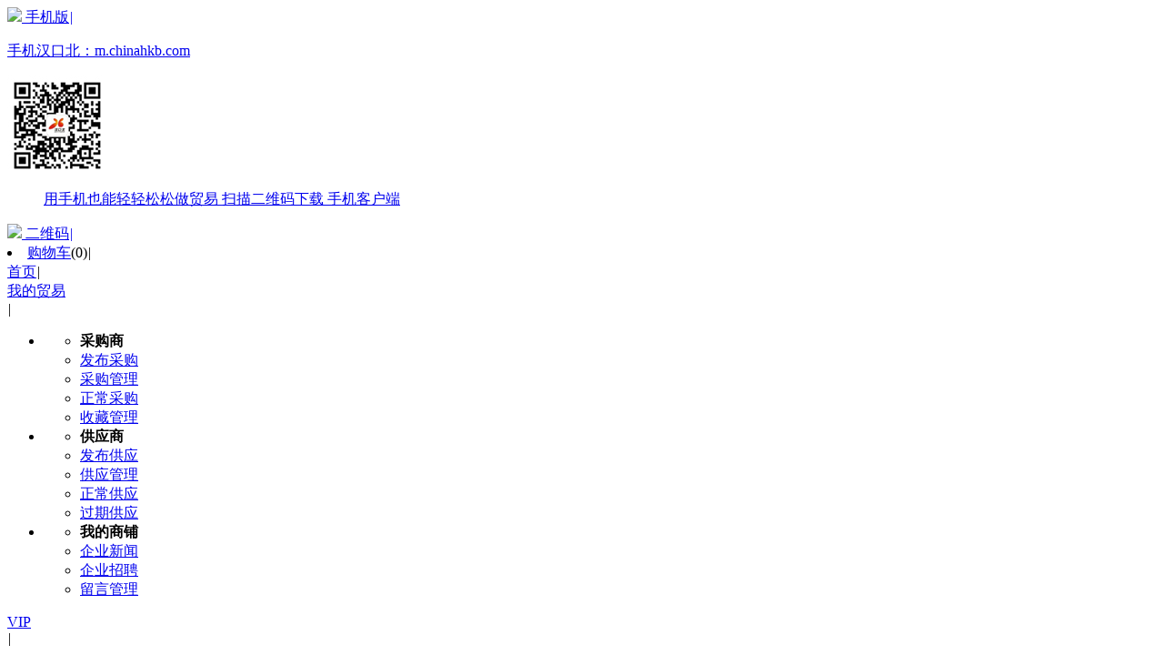

--- FILE ---
content_type: text/html;charset=UTF-8
request_url: https://www.chinahkb.com/sell/list.php?catid=1153
body_size: 9554
content:
<!DOCTYPE html PUBLIC "-//W3C//DTD XHTML 1.0 Transitional//EN" "http://www.w3.org/TR/xhtml1/DTD/xhtml1-transitional.dtd">
<html xmlns="http://www.w3.org/1999/xhtml">
<head>
<meta http-equiv="Content-Type" content="text/html;charset=UTF-8"/>
<title>摩托车轮胎_轮胎_汽配网_供应_汉口北</title>
<meta name="keywords" content="汉口北,汉正街,汉正街批发市场,汉口北批发第一城,汉正街小商品市场,新汉正街,汉口北商铺,汉口北国际商品交易中心,汉口北批发网,汉口北批发市场,汉口北小商品城,小商品批发市场,汉口北小商品批发,中国小商品网"/>
<meta http-equiv="mobile-agent" content="format=html5;url=http://www.chinahkb.com/mobile/index.php?moduleid=5&catid=1153">
<meta http-equiv="X-UA-Compatible" content="IE=Edge">
<meta name="generator" content="template - www.dtmuban.com"/>
<link rel="shortcut icon" type="image/x-icon" href="http://www.chinahkb.com/favicon.ico"/>
<link rel="bookmark" type="image/x-icon" href="http://www.chinahkb.com/favicon.ico"/>
<link rel="archives" title="汉口北" href="http://www.chinahkb.com/archiver/"/>
<link rel="stylesheet" type="text/css" href="http://www.chinahkb.com/skin/s4hongskin/style.css"/>
<link rel="stylesheet" type="text/css" href="http://www.chinahkb.com/skin/s4hongskin/style/css/bootstrap.min.css">
<link rel="stylesheet" type="text/css" href="http://www.chinahkb.com/skin/s4hongskin/style/css/common.css">
<link rel="stylesheet" type="text/css" href="http://www.chinahkb.com/skin/s4hongskin/style/css/style.css">
<link rel="stylesheet" type="text/css" href="http://www.chinahkb.com/skin/s4hongskin/sell.css"/>
<!--[if lte IE 6]>
<link rel="stylesheet" type="text/css" href="http://www.chinahkb.com/skin/s4hongskin/ie6.css"/>
<![endif]-->
<script type="text/javascript">window.onerror=function(){return true;}</script><script type="text/javascript" src="http://www.chinahkb.com/lang/zh-cn/lang.js"></script>
<script type="text/javascript" src="http://www.chinahkb.com/file/script/config.js"></script>
<script type="text/javascript" src="http://www.chinahkb.com/skin/s4hongskin/style/js/jquery.min.js"></script>
<script type="text/javascript" src="http://www.chinahkb.com/file/script/common.js"></script>
<script type="text/javascript" src="http://www.chinahkb.com/skin/s4hongskin/style/js/page.js"></script>
<script type="text/javascript" src="http://www.chinahkb.com/skin/s4hongskin/style/js/bootstrap.min.js"></script>
<script type="text/javascript" src="http://www.chinahkb.com/skin/s4hongskin/style/js/so.js"></script>
<script type="text/javascript">
GoMobile('http://www.chinahkb.com/mobile/index.php?moduleid=5&catid=1153');
var searchid = 5;
</script>
<script type="text/javascript">
function removeElement(id)
{
document.getElementById(id).style.display="none";
}
</script>
</head>
<body>
<div class="StoreIndex">
<a name="top"></a> 
<div class="xctopnavbody">
  <div class="xctopnav clear w1000">
    <div class="xctopnav_left">
     
          <div> <a href="http://www.chinahkb.com/mobile/mobile.php" class="relative pointer" target="_blank" rel="nofollow"><img src="http://www.chinahkb.com/skin/s4hongskin/style/images/phone.png"> 手机版<em>|</em>
        <div class="codeBox">
          <p class="MobHC"><span>手机汉口北：</span>m.chinahkb.com</p>
          <div class="Mobcont">
            <dl>
              <dt> <img class="img100" src="http://www.chinahkb.com/file/upload/201704/14/182914361.jpg" alt=""> </dt>
              <dd>
                <p> <span class="mjies">用手机也能轻轻松松做贸易</span> <span>扫描二维码下载</span> <span>手机客户端</span> </p>
              </dd>
            </dl>
          </div>
        </div>
        </a> </div>
                  <div><a href="javascript:Dqrcode();"><img src="http://www.chinahkb.com/skin/s4hongskin/style/images/er.png"> 二维码<em>|</em></a></div>
                 <div class="greet">
      <li><i class="h_cart"></i><a href="http://www.chinahkb.com/mall/cart.php" rel="nofollow">购物车</a>(<span class="head_t" id="destoon_cart">0</span>)<em>|</em></li>
    </div>      <div id="destoon_member" style="position:relative;"> </div>
      <div id="top_xh"></div>
    </div>
    <div class="p_top_right">
 <div class="oh fl"> <a href="http://www.chinahkb.com/" class="Themetxthover" target="_blank">首页</a><em class="ml5 mr10 cb7">|</em></div>
      <div class="fl">
        <div class="oh xiaohei">
          <div class="fl"><a href="http://www.chinahkb.com/member/" class="Themetxthover" target="_blank" rel="nofollow">我的贸易</a></div>
          <div class="triangle-down fl mt12 ml5"></div>
         <em class="ml5 mr10 cb7">|</em>
          <ul class="list" id="list">
            <li class="fl">
              <ul class="list_t">
                <li style="font-weight:bold">采购商</li>
                <li><a href="http://www.chinahkb.com/member/myhkb.php?mid=6&action=add" class="Themetxthover" target="_blank" rel="nofollow">发布采购</a></li>
                <li><a href="http://www.chinahkb.com/member/myhkb.php?mid=6" class="Themetxthover" target="_blank" rel="nofollow">采购管理</a></li>
                <li><a href="http://www.chinahkb.com/member/myhkb.php?mid=6&status=2" class="Themetxthover" target="_blank" rel="nofollow">正常采购</a></li>
                <li><a href="http://www.chinahkb.com/member/favorite.php" class="Themetxthover"  target="_blank" rel="nofollow"> 收藏管理</a> </li>
              </ul>
            </li>
            <li class="fl ml20">
              <ul class="list_t">
                <li style="font-weight:bold">供应商</li>
                <li><a href="http://www.chinahkb.com/member/myhkb.php?mid=5&action=add" class="Themetxthover" target="_blank" rel="nofollow">发布供应</a></li>
                <li><a href="http://www.chinahkb.com/member/myhkb.php?mid=5" class="Themetxthover" target="_blank" rel="nofollow">供应管理</a></li>
                <li><a href="http://www.chinahkb.com/member/myhkb.php?mid=5&status=2" class="Themetxthover" target="_blank" rel="nofollow">正常供应</a></li>
                <li><a href="http://www.chinahkb.com/member/myhkb.php?mid=5&status=4" class="Themetxthover" target="_blank" rel="nofollow">过期供应</a></li>
              </ul>
            </li>
            <li class="fl ml20">
              <ul class="list_t">
                <li style="font-weight:bold">我的商铺</li>
                                <li><a href="http://www.chinahkb.com/member/news.php" class="Themetxthover" target="_blank" rel="nofollow">企业新闻</a></li>
                <li><a href="http://www.chinahkb.com/member/myhkb.php?mid=9" class="Themetxthover" target="_blank" rel="nofollow">企业招聘</a></li>
                <li><a href="http://www.chinahkb.com/member/message.php" class="Themetxthover" target="_blank" rel="nofollow">留言管理</a></li>
              </ul>
            </li>
          </ul>
        </div>
      </div>
      <div class="fl">
        <div class="oh keep">
          <div class="fl list_txt"><a href="http://www.chinahkb.com/member/grade.php" class="Themetxthover" target="_blank" rel="nofollow">VIP</a></div>
          <div class="triangle-down fl mt12 ml5"></div>
          <em class="ml5 mr10 cb7">|</em>
          <ul class="listbox" id="xcmysc">
            <li><a href="http://www.chinahkb.com/vip/index.html" class="Themetxthover" target="_blank" rel="nofollow">VIP介绍</a></li>
            <li><a href="http://www.chinahkb.com/vip/youshi.html" class="Themetxthover" target="_blank" rel="nofollow">产品优势</a></li>
            <li><a href="http://www.chinahkb.com/vip/anli.html" class="Themetxthover" target="_blank" rel="nofollow">成功案例</a></li>
            <li><a href="http://www.chinahkb.com/member/grade.php" class="Themetxthover" target="_blank" rel="nofollow">在线购买</a></li>
          </ul>
        </div>
      </div>
      <div class="fl">
        <div class="oh keep">
     <div class="fl list_txt"><a class="Themetxthover" target="_blank" rel="nofollow" style="cursor:default;">综合服务</a></div>
     <div class="triangle-down fl mt12 ml5"></div>
          <em class="ml5 mr10 cb7">|</em>
          <ul class="listbox" id="xcmysc">
            <li><a href="http://www.chinahkb.com/spread/" class="Themetxthover" target="_blank" rel="nofollow">标王推广</a></li>
      <li><a href="http://www.chinahkb.com/ad/" class="Themetxthover" target="_blank" rel="nofollow">广告服务</a></li>            <li><a href="http://www.chinahkb.com/member/grade.php" class="Themetxthover" target="_blank" rel="nofollow">会员服务</a></li>
     <li><a href="http://www.chinahkb.com/gift/index2.php" class="Themetxthover" target="_blank" rel="nofollow">积分换礼</a></li>     <li><a href="http://www.chinahkb.com/member/qiandao.php" class="Themetxthover" target="_blank" rel="nofollow">每日签到</a></li>
          </ul>
        </div>
      </div>
      <div class="fl">
        <div class="oh keep">
   <div class="fl list_txt"><a href="" class="Themetxthover" target="_blank" rel="nofollow">客服中心</a></div>
          <div class="triangle-down fl mt12 ml5"></div>
          <em class="ml5 mr10 cb7">|</em>
          <ul class="listbox" id="xcmysc">
            <li><a href="http://www.chinahkb.com/help/" class="Themetxthover" target="_blank" rel="nofollow">帮助中心</a></li>
            <li><a href="http://www.chinahkb.com/help/list.php?catid=45585" class="Themetxthover" target="_blank" rel="nofollow">买家帮助</a></li>
            <li><a href="http://www.chinahkb.com/help/list.php?catid=45584" class="Themetxthover" target="_blank" rel="nofollow">卖家帮助</a></li>
            <li><a href="http://www.chinahkb.com/help/list.php?catid=45624" class="Themetxthover" target="_blank" rel="nofollow">常见问题</a></li>
<li><a href="http://www.chinahkb.com/guestbook/" class="Themetxthover" target="_blank" rel="nofollow">建议反馈</a></li> <li><a href="http://www.chinahkb.com/feed/" class="Themetxthover" target="_blank" rel="nofollow">RSS订阅</a></li>          </ul>
        </div>
      </div>
       <div class="fl">
        <div class="oh keep">
   <div class="fl list_txt"><a href="javascript:;" class="Themetxthover" target="_blank" rel="nofollow">更多频道</a></div>
          <div class="triangle-down fl mt12 ml5"></div>
          <em class="ml5 mr10 cb7">|</em>
          <ul class="mobox" id="xcmysc">
            <li><a href="http://www.chinahkb.com/" class="Themetxthover" target="_blank" rel="nofollow">首页</a></li>
<li><a href="http://www.chinahkb.com/sell/" class="Themetxthover" target="_blank" rel="nofollow">供应</a></li><li><a href="http://www.chinahkb.com/buy/" class="Themetxthover" target="_blank" rel="nofollow">求购</a></li><li><a href="http://www.chinahkb.com/quote/" class="Themetxthover" target="_blank" rel="nofollow">行情</a></li><li><a href="http://www.chinahkb.com/exhibit/" class="Themetxthover" target="_blank" rel="nofollow">展会</a></li><li><a href="http://www.chinahkb.com/job/" class="Themetxthover" target="_blank" rel="nofollow">人才</a></li><li><a href="http://www.chinahkb.com/know/" class="Themetxthover" target="_blank" rel="nofollow">知道</a></li><li><a href="http://www.chinahkb.com/special/" class="Themetxthover" target="_blank" rel="nofollow">专题</a></li><li><a href="http://www.chinahkb.com/photo/" class="Themetxthover" target="_blank" rel="nofollow">图库</a></li><li><a href="http://www.chinahkb.com/brand/" class="Themetxthover" target="_blank" rel="nofollow">品牌</a></li><li><a href="http://www.chinahkb.com/video/" class="Themetxthover" target="_blank" rel="nofollow">视频</a></li><li><a href="http://www.chinahkb.com/down/" class="Themetxthover" target="_blank" rel="nofollow">下载</a></li><li><a href="http://www.chinahkb.com/mall/" class="Themetxthover" target="_blank" rel="nofollow">商城</a></li><li><a href="http://www.chinahkb.com/group/" class="Themetxthover" target="_blank" rel="nofollow">团购</a></li><li><a href="http://www.chinahkb.com/club/" class="Themetxthover" target="_blank" rel="nofollow">商圈</a></li><li><a href="http://www.chinahkb.com/news/" class="Themetxthover" target="_blank" rel="nofollow">资讯</a></li><li><a href="http://www.chinahkb.com/invest/" class="Themetxthover" target="_blank" rel="nofollow">招商</a></li><li><a href="http://www.chinahkb.com/help/" class="Themetxthover" target="_blank" rel="nofollow">帮助</a></li><li><a href="http://bbs.chinahkb.com" class="Themetxthover" target="_blank" rel="nofollow">论坛</a></li><li><a href="http://www.chinahkb.com/company/" class="Themetxthover" target="_blank" rel="nofollow">公司</a></li>
          </ul>
        </div>
      </div>
      <div class="fl">
        <div class="oh xiaohei">
          <div class="fl"><a href="http://www.chinahkb.com/sitemap/" class="Themetxthover" target="_blank" rel="nofollow">网站导航</a></div>
        </div>
      </div>
    </div>
  </div>
</div>
<div id="destoon_qrcode" style="display:none;"></div><div id="destoon_space" style="display:none;"></div>
<div id="search_tips" style="display:none;"></div>
<div class="logo2 pt10 pb10"> 
   
  <script type="text/javascript">var searchid = 5;</script>
  <div class="logobody w1000 conBox clearfix">
     <p class="top_logo">
     <a class="logo"  href="http://www.chinahkb.com/"><img src="http://www.chinahkb.com/file/upload/201704/14/192123161.png" alt="汉口北" class="fl" /></a> 
     <span> 
            <a class="logo_teng" target="_blank" href="http://www.chinahkb.com/" title="汉口北" rel="nofollow">
      <img src="http://www.chinahkb.com/skin/s4hongskin/style/images/logo_teng.png" alt="汉口北">
      </a>
            </span>
       </p>
    <form id="destoon_search" action="http://www.chinahkb.com/sell/search.php" onsubmit="return Dsearch(1);">
      <input type="hidden" name="moduleid" value="5" id="destoon_moduleid"/>
      <input type="hidden" name="spread" value="0" id="destoon_spread"/>
      <div class="fr ml20 search mt20">
        <ul class="clearfix">
                              <li class="Themetxthover Themefont" placeholder="找供应，请输入您要查找的关键词" onclick="xiaoheiModule(5, this);">供应</li>
                                        <li class="Themetxthover " placeholder="找求购，请输入您要查找的关键词" onclick="xiaoheiModule(6, this);">求购</li>
                                        <li class="Themetxthover " placeholder="找公司，请输入您要查找的关键词" onclick="xiaoheiModule(4, this);">公司</li>
                                        <li class="Themetxthover " placeholder="找资讯，请输入您要查找的关键词" onclick="xiaoheiModule(21, this);">资讯</li>
                                        <li class="Themetxthover " placeholder="找品牌，请输入您要查找的关键词" onclick="xiaoheiModule(13, this);">品牌</li>
                                        <li class="Themetxthover " placeholder="找展会，请输入您要查找的关键词" onclick="xiaoheiModule(8, this);">展会</li>
                            </ul>
        <div class="searchInput mt10 clearfix">
          <input type="text" class="fl searchText"  placeholder="请输入您要查找的关键词" name='kw' id="destoon_kw" value="" onfocus="if(this.value=='请输入关键词') this.value='';" onkeyup="STip(this.value);" autocomplete="off" x-webkit-speech speech>
          <input type="submit" value="搜&nbsp;索" class="btnInput fl Themebg white" style="width: 90px;background: #dd2726;border: medium none;color: #fff;cursor: pointer;height: 40px;font-size: 14px;"/>
          &nbsp;
                    <div class="btnInput ml20 fl  white" style='cursor:pointer;'><a href="http://www.chinahkb.com/member/myhkb.php?mid=5&action=add" target="_blank">发布产品</a></div>
                  </div>
        <div class="hottxt overflow clearfix"> 
         <a class="Themefont fl" href="javascript:;"><strong>热门搜索：</strong></a> 
          <a href="http://www.chinahkb.com/sell/search.php?kw=%E6%9C%8D%E8%A3%85" class="Themefont fl" rel="nofollow">服装</a><a href="http://www.chinahkb.com/sell/search.php?kw=%E7%8E%A9%E5%85%B7" class="Themefont fl" rel="nofollow">玩具</a><a href="http://www.chinahkb.com/sell/search.php?kw=%E5%8C%85" class="Themefont fl" rel="nofollow">包</a><a href="http://www.chinahkb.com/sell/search.php?kw=%E7%B3%96%E6%9E%9C" class="Themefont fl" rel="nofollow">糖果</a><a href="http://www.chinahkb.com/sell/search.php?kw=%E5%AE%B6%E5%85%B7" class="Themefont fl" rel="nofollow">家具</a> 
          </div>
      </div>
    </form>
<div class="fr tel"><img src="http://www.chinahkb.com/skin/s4hongskin/style/css/img/telphone.jpg" width="215" height="79"></div>
  </div>
</div>
<script>
        $(function() {
             $('.searchText').attr('placeholder',$('.search1').attr('placeholder'));
             $("form[role='search']").attr('action',$('.search1').attr('data-role'));
            $('.search').find("ul[class='clearfix'] li").on('click', function() {
                if (!$(this).hasClass('Themefont')) {
                    $(this).addClass('Themefont');
                    $(this).siblings('li').removeClass('Themefont');
                    $(this).addClass('search1');
                    $(this).siblings('li').removeClass('search1');
                }
                    $('.searchText').attr('placeholder',$(this).attr('placeholder'));
                    $(this).parents("form[role='search']").attr('action',$(this).attr('data-role'));
            })
           
        }) 
       
     
    </script> 
<div class="xcnavbody fixed ">
    <div class="conBox">
    <div class="logo fl"><img src="http://www.chinahkb.com/skin/s4hongskin/style/images/logo-mini.png" alt=""></div>
        <form  action="http://www.chinahkb.com/sell/search.php" method="get">
            <div class="searchBox fl ThemeFborder">
                <input type="text" name="kw" value="" placeholder="请输入搜索产品信息的关键字!" x-webkit-speech speech/>
                <input type="submit" value="搜 索" class="Themebg" style="width: 126px;background: #dd2726;border: medium none;color: #fff;cursor: pointer;height: 30px;font-size: 14px;">
            </div>
             </form>
                        <div class="topBtn ml20 fl black" style='cursor:pointer;'><a href="http://www.chinahkb.com/member/hkblogin.php" target="_blank">登录</a></div>
             <div class="topBtn ml20 fl black" style='cursor:pointer;'><a href="http://www.chinahkb.com/member/chinahkber.php" target="_blank">注册</a></div>
                    </div>
</div>
<script>
var xcnavbody_fixed=$(".xcnavbody.fixed");
$(window).scroll(function (){
    var scrollTop = $(document).scrollTop();
    if(scrollTop>=246){
    if(!xcnavbody_fixed.is(".active"))
      xcnavbody_fixed.addClass('active');
    }else{
    if(xcnavbody_fixed.is(".active"))
      xcnavbody_fixed.removeClass('active');
    }
});
//导航选择弹出/关闭效果
$('#alisearch_type').hover(
    function(){
        $('#alisearch_type').addClass('active');
    },
    function(){
        $('#alisearch_type').removeClass('active');
    }
)
//导航选择效果
$('#alisearch_type li').click(function(){
    var thisL = $(this);
    var thisHtml = $(this).html();
    var thisHtmlB = thisHtml.replace(/[ ]/g,"");
    if($.trim(thisHtmlB)=='产品'){
        thisL.parents("form").attr("action","/product/");
    }else{
        thisL.parents("form").attr("action","/company/");
    }
//    console.log(thisHtml);
    $('#alisearch_type li').removeClass('active');
    thisL.addClass('active');
    $('#alisearch_type li:first').before(thisL);
    $('#alisearch_type').removeClass('active');
    $('.searchBox input').attr('placeholder','搜索'+thisHtmlB);
})
function searchProduct(obj){
    obj.parent().parent().submit();
}
</script> 
<div class="xcnavbody bgf6 Themebg">
  <ul class="xcnav conBox mt0 Navbox clearfix">
    <div class="munur_2">
        <li><a href="http://www.chinahkb.com/">首页</a></li>
        <li class="xcvisit"><a href="http://www.chinahkb.com/sell/">供应</a>
        </li>
        <li><a href="http://www.chinahkb.com/buy/">求购</a>
        </li>
        <li><a href="http://www.chinahkb.com/company/">公司</a>
        </li>
        <li><a href="http://www.chinahkb.com/news/">资讯</a>
        </li>
        <li><a href="http://www.chinahkb.com/invest/">招商</a>
        </li>
        <li><a href="http://www.chinahkb.com/brand/">品牌</a>
        </li>
        <li><a href="http://www.chinahkb.com/exhibit/">展会</a>
        </li>
        <li><a href="http://www.chinahkb.com/club/">商圈</a>
        </li>
        <li><a href="http://www.chinahkb.com/mall/">商城</a>
        </li>
        <li><a href="http://bbs.chinahkb.com">论坛</a>
        </li>
         </div>
  </ul>
</div>
<div class="m b10">&nbsp;</div>
 
<script type="text/javascript">var sh = 'http://www.chinahkb.com/sell/search.php?catid=1153';</script> 
<div class=" w1000">
  <div class="wposition iconfont">
    <ul>
      <li><a href="http://www.chinahkb.com/" target="_self">首页</a> &raquo; <a href="http://www.chinahkb.com/sell/">供应</a> &raquo; <a href="http://www.chinahkb.com/sell/list.php?catid=1022">汽配网</a> &raquo; <a href="http://www.chinahkb.com/sell/list.php?catid=1151">轮胎</a> &raquo; <a href="http://www.chinahkb.com/sell/list.php?catid=1153">摩托车轮胎</a></li>
    </ul>
    <div class="fr color33">共找到 <b class="red">0</b> 条"摩托车轮胎"相关产品</div>
  </div>
  <!--行业分类-->
  <div class="cglb_hyfl"> 
    <!--分类-->
    <div class="hyfl qyfl zymore" >
      <div class="hyfl_name fl">行业分类：</div>
      <div class="fl hyflul hyflultop">
        <ul class="clearfix" >
                    <li ><a class="" href="http://www.chinahkb.com/sell/list.php?catid=1152" target="_self">汽车轮胎 <span>(0)</span></a></li>
                    <li ><a class="active" href="http://www.chinahkb.com/sell/list.php?catid=1153" target="_self">摩托车轮胎 <span>(0)</span></a></li>
                    <li ><a class="" href="http://www.chinahkb.com/sell/list.php?catid=1154" target="_self">工程机械轮胎 <span>(0)</span></a></li>
                    <li ><a class="" href="http://www.chinahkb.com/sell/list.php?catid=1155" target="_self">农用车轮胎 <span>(0)</span></a></li>
                    <li ><a class="" href="http://www.chinahkb.com/sell/list.php?catid=1156" target="_self">自行车轮胎 <span>(0)</span></a></li>
                    <li ><a class="" href="http://www.chinahkb.com/sell/list.php?catid=1157" target="_self">其他轮胎 <span>(0)</span></a></li>
                    <li  class="hidelist"><a class="" href="http://www.chinahkb.com/sell/list.php?catid=1158" target="_self">轮胎翻新 <span>(0)</span></a></li>
                  </ul>
      </div>
      <span class="fr"> </span> </div>
    <!--地区-->
    <div class="hyfl hyfldq qyfl zymoredq" >
      <div class="hyfl_name fl">地区查找：</div>
      <div class="fl hyflul hyflultop">
        <ul class="clearfix" >
                              <li> <a href="http://www.chinahkb.com/sell/search.php?areaid=1&catid=1153" class="">北京</a></li>
                    <li> <a href="http://www.chinahkb.com/sell/search.php?areaid=2&catid=1153" class="">上海</a></li>
                    <li> <a href="http://www.chinahkb.com/sell/search.php?areaid=3&catid=1153" class="">天津</a></li>
                    <li> <a href="http://www.chinahkb.com/sell/search.php?areaid=4&catid=1153" class="">重庆</a></li>
                    <li> <a href="http://www.chinahkb.com/sell/search.php?areaid=5&catid=1153" class="">河北</a></li>
                    <li> <a href="http://www.chinahkb.com/sell/search.php?areaid=6&catid=1153" class="">山西</a></li>
                    <li> <a href="http://www.chinahkb.com/sell/search.php?areaid=7&catid=1153" class="">内蒙古</a></li>
                    <li> <a href="http://www.chinahkb.com/sell/search.php?areaid=8&catid=1153" class="">辽宁</a></li>
                    <li> <a href="http://www.chinahkb.com/sell/search.php?areaid=9&catid=1153" class="">吉林</a></li>
                    <li> <a href="http://www.chinahkb.com/sell/search.php?areaid=10&catid=1153" class="">黑龙江</a></li>
                    <li> <a href="http://www.chinahkb.com/sell/search.php?areaid=11&catid=1153" class="">江苏</a></li>
                    <li> <a href="http://www.chinahkb.com/sell/search.php?areaid=12&catid=1153" class="">浙江</a></li>
                    <li> <a href="http://www.chinahkb.com/sell/search.php?areaid=13&catid=1153" class="">安徽</a></li>
                    <li> <a href="http://www.chinahkb.com/sell/search.php?areaid=14&catid=1153" class="">福建</a></li>
                    <li> <a href="http://www.chinahkb.com/sell/search.php?areaid=15&catid=1153" class="">江西</a></li>
                    <li> <a href="http://www.chinahkb.com/sell/search.php?areaid=16&catid=1153" class="">山东</a></li>
                    <li> <a href="http://www.chinahkb.com/sell/search.php?areaid=17&catid=1153" class="">河南</a></li>
                    <li> <a href="http://www.chinahkb.com/sell/search.php?areaid=18&catid=1153" class="">湖北</a></li>
                    <li> <a href="http://www.chinahkb.com/sell/search.php?areaid=19&catid=1153" class="">湖南</a></li>
                    <li> <a href="http://www.chinahkb.com/sell/search.php?areaid=20&catid=1153" class="">广东</a></li>
                    <li> <a href="http://www.chinahkb.com/sell/search.php?areaid=21&catid=1153" class="">广西</a></li>
                    <li> <a href="http://www.chinahkb.com/sell/search.php?areaid=22&catid=1153" class="">海南</a></li>
                    <li> <a href="http://www.chinahkb.com/sell/search.php?areaid=23&catid=1153" class="">四川</a></li>
                    <li> <a href="http://www.chinahkb.com/sell/search.php?areaid=24&catid=1153" class="">贵州</a></li>
                    <li> <a href="http://www.chinahkb.com/sell/search.php?areaid=25&catid=1153" class="">云南</a></li>
                    <li> <a href="http://www.chinahkb.com/sell/search.php?areaid=26&catid=1153" class="">西藏</a></li>
                    <li> <a href="http://www.chinahkb.com/sell/search.php?areaid=27&catid=1153" class="">陕西</a></li>
                    <li> <a href="http://www.chinahkb.com/sell/search.php?areaid=28&catid=1153" class="">甘肃</a></li>
                    <li> <a href="http://www.chinahkb.com/sell/search.php?areaid=29&catid=1153" class="">青海</a></li>
                    <li> <a href="http://www.chinahkb.com/sell/search.php?areaid=30&catid=1153" class="">宁夏</a></li>
                    <li> <a href="http://www.chinahkb.com/sell/search.php?areaid=31&catid=1153" class="">新疆</a></li>
                    <li> <a href="http://www.chinahkb.com/sell/search.php?areaid=32&catid=1153" class="">台湾</a></li>
                    <li> <a href="http://www.chinahkb.com/sell/search.php?areaid=33&catid=1153" class="">香港</a></li>
                    <li> <a href="http://www.chinahkb.com/sell/search.php?areaid=34&catid=1153" class="">澳门</a></li>
                  </ul>
      </div>
      <span class="fr"> <a class="hyfladq Themefont pointer" href="javascript:void(0)">更多</a></span> </div>
    
    <!--后台类别-->
    <div class="hyfl" >
      <div class="hyfl_name fl">类别查找：</div>
      <div class="fl hyflul hyflultop">
        <ul class="lbfl clearfix">
 <li><a class="" href="http://www.chinahkb.com/sell/">全部</a></li>
                    <li><a class="active" href="javascript:Go('http://www.chinahkb.com/sell/search.php?typeid=0&catid=1153');">供应</a></li>
                    <li><a class="" href="javascript:Go('http://www.chinahkb.com/sell/search.php?typeid=1&catid=1153');">提供服务</a></li>
                    <li><a class="" href="javascript:Go('http://www.chinahkb.com/sell/search.php?typeid=2&catid=1153');">供应二手</a></li>
                    <li><a class="" href="javascript:Go('http://www.chinahkb.com/sell/search.php?typeid=3&catid=1153');">提供加工</a></li>
                    <li><a class="" href="javascript:Go('http://www.chinahkb.com/sell/search.php?typeid=4&catid=1153');">提供合作</a></li>
                    <li><a class="" href="javascript:Go('http://www.chinahkb.com/sell/search.php?typeid=5&catid=1153');">库存</a></li>
                  </ul>
      </div>
    </div>
  </div>
  <div class="xcinformation02 bgfa pllselect fi clear ">
    <div class="selectarea fl"> 
      <script type="text/javascript">var sh = 'http://www.chinahkb.com/sell/search.php?catid=1153';</script> 
      <a href="javascript:void(0)" sort="default" onclick="Go(sh+'&order=0');" title="默认排序" class="current left">默认排序</a> <a href="javascript:void(0)" sort="price" onclick="Go(sh+'&order=3');" title="价格从低到高" ><span>价格</span><i class="down"></i></a> <a href="javascript:void(0)" sort="price2" onclick="Go(sh+'&order=2');" title="价格从高到低" ><span>价格</span><i class="up"></i></a> &nbsp;
      <select onchange="Go(sh+'&day='+this.value)">
        <option value="0">更新时间</option>
        <option value="1">1天内</option>
        <option value="3">3天内</option>
        <option value="7">7天内</option>
        <option value="15">15天内</option>
        <option value="30">30天内</option>
      </select>
      &nbsp;
      <select onchange="Go(sh+'&order='+this.value)">
        <option value="0">显示顺序</option>
        <option value="2">价格由高到低</option>
        <option value="3">价格由低到高</option>
        <option value="4">VIP级别由高到低</option>
        <option value="5">VIP级别由低到高</option>
        <option value="6">供货量由高到低</option>
        <option value="7">供货量由低到高</option>
        <option value="8">起订量由高到低</option>
        <option value="9">起订量由低到高</option>
      </select>
      &nbsp;
      <label class="merger">
        <input type="checkbox" onclick="Go(sh+'&price=1');"/>
        &nbsp;标价</label>
      <label class="merger">
        <input type="checkbox" onclick="Go(sh+'&thumb=1');"/>
        &nbsp;图片</label>
      <label class="merger">
        <input type="checkbox" onclick="Go(sh+'&vip=1');"/>
        &nbsp;VIP</label>
      &nbsp; </div>
    
    <!--所有区域-->
    
    <div class="fr">
      <div class="product_right_titlebox product_right_titlebox2">
        <p class="title_tabs ovh"> <a href="javascript:;" onclick="Go(sh+'&amp;list=0');"><span class="cl2 Themefont"><i class="pllbigimgs iconfont"></i> 大图 </span></a> <a class="style_1" href="javascript:;" onclick="Go(sh+'&amp;list=1');"><span class="cl1"><i class="pllliebiao iconfont"></i> 列表 </span> </a> </p>
      </div>
    </div>
  </div>
  <div class="ovh mt10">
    <ul class="clearfix SignKing">
    </ul>
    <div class="pllleft fl"> 
      <!--列表模式--> 
            <div class="tabs_box pllist active">  </div>
      <!--大图模式--> 
            <div class="border pl20 mt10 pb10 pt10">
        <p>没有找到合适的供应商？您可以<a href="http://www.chinahkb.com/member/myhkb.php?mid=6&action=add" class="Themefont">发布采购信息</a></p>
        <p>没有找到满足要求的供应商？您可以搜索<a href="http://www.chinahkb.com/sell/search.php?kw=摩托车轮胎" class="Themefont ml10">摩托车轮胎</a></p>
      </div>
    </div>
    <div class="pllright xc_left fr">
    <div class="xcinformation02">
        <div class="xcititle oh">
          <div class="fl">行业简介</div>
        </div>
        <ul class="newcompany-R"><li></li></ul>
      </div>
      <div class="xcinformation02 mt10">
        <div class="xcititle oh">
          <div class="fl">推荐产品</div>
        </div>
        <ul class="Related">
           
                  </ul>
      </div>
      <div class="xcinformation02 mt10">
        <div class="xcititle oh">
          <div class="fl">最新入驻企业</div>
        </div>
        <ul class="newcompany-R">
                       <li> <a href="http://www.chinahkb.com/index.php?homepage=yijianbaojing" target="_blank" title="深圳市贝斯泰尔科技有限公司" class="overflow Themetxthover">深圳市贝斯泰尔科技有限公司</a>
            <p >主营产品: 医院安全一键式报警系统，反恐防暴报警系统，医院...</p>
          </li>
                      <li> <a href="http://www.chinahkb.com/index.php?homepage=hanxundq" target="_blank" title="佛山市汉逊电器实业有限公司" class="overflow Themetxthover">佛山市汉逊电器实业有限公司</a>
            <p >主营产品: 我公司主要经营生产、加工、销售：家用电器及其配...</p>
          </li>
                      <li> <a href="http://www.chinahkb.com/index.php?homepage=jxnqhb" target="_blank" title="江西省能强环保科技有限公司" class="overflow Themetxthover">江西省能强环保科技有限公司</a>
            <p >主营产品: 陶瓷透水砖、化工陶瓷、化工填料（陶瓷填料，金属...</p>
          </li>
                      <li> <a href="http://www.chinahkb.com/index.php?homepage=ymxiuhua" target="_blank" title="南阳华唐羊毛绣画文化有限公司" class="overflow Themetxthover">南阳华唐羊毛绣画文化有限公司</a>
            <p >主营产品: 羊毛绣画、唐州羊毛绣、唐县羊毛绣、唐河羊毛绣、...</p>
          </li>
                      <li> <a href="http://www.chinahkb.com/index.php?homepage=taifengqll" target="_blank" title="山东泰丰智能控制股份有限公司" class="overflow Themetxthover">山东泰丰智能控制股份有限公司</a>
            <p >主营产品: 液压元件、液压成套系统；机床设备及零件的批发零...</p>
          </li>
                    </ul>
      </div>
      <div class="xcinformation mt10">
        <div class="xcititle">最新行业资讯</div>
        <ul class="mt5">
           
               <li class="plr5"><a href="http://www.chinahkb.com/news/show.php?itemid=253" class="overflow Themetxthover show"> <i class="Themefont">·</i>&nbsp;汉口北超6万平米一站式整装整配家装 </a> </li>
               <li class="plr5"><a href="http://www.chinahkb.com/news/show.php?itemid=252" class="overflow Themetxthover show"> <i class="Themefont">·</i>&nbsp;道闸广告投放-社区道闸广告投放优势 </a> </li>
               <li class="plr5"><a href="http://www.chinahkb.com/news/show.php?itemid=251" class="overflow Themetxthover show"> <i class="Themefont">·</i>&nbsp;中国（湖北）国际贸易“单一窗口”汉 </a> </li>
               <li class="plr5"><a href="http://www.chinahkb.com/news/show.php?itemid=250" class="overflow Themetxthover show"> <i class="Themefont">·</i>&nbsp;马云再现汉口北 表示可重点聚焦“五 </a> </li>
               <li class="plr5"><a href="http://www.chinahkb.com/news/show.php?itemid=249" class="overflow Themetxthover show"> <i class="Themefont">·</i>&nbsp;汉口北“一带一路”，又一次写入武汉 </a> </li>
                  </ul>
      </div>
    </div>
    <div class="clear"></div>
    <!--相关-->  
    <div class="RelatedList mt20">
      <h3 class="titlenew">热门推荐 <a href="http://www.chinahkb.com/member/myhkb.php?mid=5&action=add" class="Themefont fr f12 mr20" target="_blank">我也要出现在这里</a></h3>
      <ul class="clearfix">
         
              </ul>
    </div>
  </div>
</div>
<div class="clear"> </div>
<div class="footerIndex mt20">
  <div class="conBox clearfix">
 <div class="friendLink">
      <div class="titlenew clearfix">
        <ul>
          <li class="Themebg li1">友情链接</li>
          <li class="li2">行业分站</li>
          <li class="li3">合作网站</li>
          <li class="li4">综合网站</li>
        </ul>
      </div>
      <div class="LinkBox LinkBox1"> 
      <table width="100%" cellpadding="3" cellspacing="3">
<tr><td width="11.11%"><a href="http://www.hlh123.com/" target="_blank" title="">霍林河信息港</a></td>
<td width="11.11%"><a href="http://www.jmxjm.com" target="_blank" title="">希君美加盟</a></td>
<td width="11.11%"><a href="http://www.hyzs-hongkong.com" target="_blank" title="">武汉装修公司</a></td>
<td width="11.11%"><a href="http://www.xijunmei.cn/" target="_blank" title="">祛痣加盟</a></td>
<td width="11.11%"><a href="http://www.mmlaser.net" target="_blank" title="">激光切割机</a></td>
<td width="11.11%"><a href="http://www.huiyidec.com" target="_blank" title="">武汉办公室装修</a></td>
<td width="11.11%"><a href="http://www.51zywl.com" target="_blank" title="">纸引未来B2B平台</a></td>
<td width="11.11%"><a href="http://jiafang.jiameng.com" target="_blank" title="">家纺加盟</a></td>
<td width="11.11%"><a href="http://www.bsy.net.cn/" target="_blank" title="">免费源码下载</a></td>
</tr><tr><td width="11.11%"><a href="http://www.5zyb.com" target="_blank" title="">微擎模块下载</a></td>
<td width="11.11%"><a href="http://www.yidaom.com" target="_blank" title="">道闸广告投放</a></td>
<td width="11.11%"><a href="http://www.jilaser.com" target="_blank" title="">激光网</a></td>
</table>
 </div>
      <div class="LinkBox LinkBox2"> 
      <table width="100%" cellpadding="3" cellspacing="3">
<tr><td width="11.11%"><a href="http://www.hlh123.com/" target="_blank" title="">霍林河信息港</a></td>
<td width="11.11%"><a href="http://www.jmxjm.com" target="_blank" title="">希君美加盟</a></td>
<td width="11.11%"><a href="http://www.hyzs-hongkong.com" target="_blank" title="">武汉装修公司</a></td>
<td width="11.11%"><a href="http://www.xijunmei.cn/" target="_blank" title="">祛痣加盟</a></td>
<td width="11.11%"><a href="http://www.mmlaser.net" target="_blank" title="">激光切割机</a></td>
<td width="11.11%"><a href="http://www.huiyidec.com" target="_blank" title="">武汉办公室装修</a></td>
<td width="11.11%"><a href="http://www.51zywl.com" target="_blank" title="">纸引未来B2B平台</a></td>
<td width="11.11%"><a href="http://jiafang.jiameng.com" target="_blank" title="">家纺加盟</a></td>
<td width="11.11%"><a href="http://www.bsy.net.cn/" target="_blank" title="">免费源码下载</a></td>
</tr><tr><td width="11.11%"><a href="http://www.5zyb.com" target="_blank" title="">微擎模块下载</a></td>
<td width="11.11%"><a href="http://www.yidaom.com" target="_blank" title="">道闸广告投放</a></td>
<td width="11.11%"><a href="http://www.jilaser.com" target="_blank" title="">激光网</a></td>
</table>
</div>
       <div class="LinkBox LinkBox3"> 
      <table width="100%" cellpadding="3" cellspacing="3">
</table>
</div>
       <div class="LinkBox LinkBox4"> 
      <table width="100%" cellpadding="3" cellspacing="3">
</table>
</div>
    </div>
  </div>
  <div class="footerBottom mt20">
      <div class="conBox">
        <div class="homepage_footer_logo">
<a href="http://www.chinahkb.com/" title="汉口北">
<img src="http://www.chinahkb.com/skin/s4hongskin/style/images/foot_logo.png" width="170" height="52" alt="汉口北">
</a>
</div>
    <div class="homepage_footer_main">
      <div class="topBox">
        <ul class="first" style="border-right: 1px solid #212121;border-left: 1px solid #454545;">
          <li class="txt">新手指南</li>
          <li><a target="_blank" href="" rel="nofollow">帮助中心</a></li>
          <li><a target="_blank" href="http://www.chinahkb.com/sitemap/">网站导航</a></li>
          <li><a target="_blank" href="http://www.chinahkb.com/member/chinahkber.php">企业入驻</a></li>
          <li><a target="_blank" href="http://www.chinahkb.com/member/">会员中心</a></li>
        </ul>
        <ul class="second">
          <li class="txt">采购商服务</li>
          <li><a target="_blank" href="http://www.chinahkb.com/company/">找供应商</a></li>
          <li><a target="_blank" href="http://www.chinahkb.com/member/myhkb.php?mid=6&action=add" rel="nofollow">发布采购单</a></li>
          <li><a target="_blank" href="http://www.chinahkb.com/sell/" rel="nofollow">最新产品</a></li>
        </ul>
        <ul class="third">
          <li class="txt">供应商服务 </li>
          <li><a target="_blank" href="http://www.chinahkb.com/company/">找采购商</a></li>
          <li><a target="_blank" href="http://www.chinahkb.com/member/myhkb.php?mid=5&action=add" rel="nofollow">发布产品</a></li>
          <li><a target="_blank" href="http://www.chinahkb.com/buy/" rel="nofollow">最新采购</a></li>
        </ul>
        <ul class="ourth0">
          <li class="txt">关于我们</li>
          <li><a target="_blank" href="http://www.chinahkb.com/about/index.html">关于我们</a></li>
          <li><a target="_blank" href="http://www.chinahkb.com/about/service.html">客户服务</a></li>
          <li><a target="_blank" href="http://www.chinahkb.com/about/products.html">合作代理</a></li>
          <li><a target="_blank" href="http://www.chinahkb.com/about/contact.html">联系我们</a></li>
          <!--<li><a href="#">平台</a></li>-->
        </ul>
          <ul class="ourth1">
            <li class="txt">手机登录</li>
            <li>手机网站: <a href="http://m.chinahkb.com">m.chinahkb.com</a></li>
            <li>新浪微博: <a target="_blank" href="http://@chinahkb" rel="nofollow">@chinahkb</a></li>
            <li>微信关注: tchinahkb</li>
          </ul>
            <ul class="ourth2">
            <li class="txt">下载手机APP：送豪礼</li>
            <li><a href="http://www.chinahkb.com/mobile/mobile.php" class="footer_main_box01"></a></li>
             <li><a href="http://www.chinahkb.com/mobile/mobile.php" class="footer_main_box02"></a></li>
          </ul>
      </div>
      <div class="hotline">
            <ul class="fhotLink">
                <li>客服咨询热线：</li>
                    <li>13667176778 (免长途费) </li>
                    <li>工作时间：8:30-18:00</li>
                </ul>
                <ul class="midmg">
                <li>客服电话：</li>
                    <li>027-87772698</li> 
                    <li>027-87772698</li>  
                </ul>
               <ul class="fhotLink">
                <li>投诉热线：</li>
                    <li>13667176778</li>
                </ul>
                <ul class="servcode">
                <li><span title="微商城"><img src="http://www.chinahkb.com/skin/s4hongskin/style/images/w_pic.png" alt=""></span>
                    <span class="wxin" title="官方微信"><img src="http://www.chinahkb.com/skin/s4hongskin/style/images/f_pic.png" alt=""></span></li>
            </ul>
            </div>
      <div class="indexes">
<strong>按字母分类：</strong>
 <span style="color: #444;padding: 0 5px;"><a href="http://www.chinahkb.com/sitemap/index.php?mid=5&letter=A" target="_blank">A</a></span><span style="color: #444;padding: 0 5px;"><a href="http://www.chinahkb.com/sitemap/index.php?mid=5&letter=B" target="_blank">B</a></span><span style="color: #444;padding: 0 5px;"><a href="http://www.chinahkb.com/sitemap/index.php?mid=5&letter=C" target="_blank">C</a></span><span style="color: #444;padding: 0 5px;"><a href="http://www.chinahkb.com/sitemap/index.php?mid=5&letter=D" target="_blank">D</a></span><span style="color: #444;padding: 0 5px;"><a href="http://www.chinahkb.com/sitemap/index.php?mid=5&letter=E" target="_blank">E</a></span><span style="color: #444;padding: 0 5px;"><a href="http://www.chinahkb.com/sitemap/index.php?mid=5&letter=F" target="_blank">F</a></span><span style="color: #444;padding: 0 5px;"><a href="http://www.chinahkb.com/sitemap/index.php?mid=5&letter=G" target="_blank">G</a></span><span style="color: #444;padding: 0 5px;"><a href="http://www.chinahkb.com/sitemap/index.php?mid=5&letter=H" target="_blank">H</a></span><span style="color: #444;padding: 0 5px;"><a href="http://www.chinahkb.com/sitemap/index.php?mid=5&letter=I" target="_blank">I</a></span><span style="color: #444;padding: 0 5px;"><a href="http://www.chinahkb.com/sitemap/index.php?mid=5&letter=J" target="_blank">J</a></span><span style="color: #444;padding: 0 5px;"><a href="http://www.chinahkb.com/sitemap/index.php?mid=5&letter=K" target="_blank">K</a></span><span style="color: #444;padding: 0 5px;"><a href="http://www.chinahkb.com/sitemap/index.php?mid=5&letter=L" target="_blank">L</a></span><span style="color: #444;padding: 0 5px;"><a href="http://www.chinahkb.com/sitemap/index.php?mid=5&letter=M" target="_blank">M</a></span><span style="color: #444;padding: 0 5px;"><a href="http://www.chinahkb.com/sitemap/index.php?mid=5&letter=N" target="_blank">N</a></span><span style="color: #444;padding: 0 5px;"><a href="http://www.chinahkb.com/sitemap/index.php?mid=5&letter=O" target="_blank">O</a></span><span style="color: #444;padding: 0 5px;"><a href="http://www.chinahkb.com/sitemap/index.php?mid=5&letter=P" target="_blank">P</a></span><span style="color: #444;padding: 0 5px;"><a href="http://www.chinahkb.com/sitemap/index.php?mid=5&letter=Q" target="_blank">Q</a></span><span style="color: #444;padding: 0 5px;"><a href="http://www.chinahkb.com/sitemap/index.php?mid=5&letter=R" target="_blank">R</a></span><span style="color: #444;padding: 0 5px;"><a href="http://www.chinahkb.com/sitemap/index.php?mid=5&letter=S" target="_blank">S</a></span><span style="color: #444;padding: 0 5px;"><a href="http://www.chinahkb.com/sitemap/index.php?mid=5&letter=T" target="_blank">T</a></span><span style="color: #444;padding: 0 5px;"><a href="http://www.chinahkb.com/sitemap/index.php?mid=5&letter=U" target="_blank">U</a></span><span style="color: #444;padding: 0 5px;"><a href="http://www.chinahkb.com/sitemap/index.php?mid=5&letter=V" target="_blank">V</a></span><span style="color: #444;padding: 0 5px;"><a href="http://www.chinahkb.com/sitemap/index.php?mid=5&letter=W" target="_blank">W</a></span><span style="color: #444;padding: 0 5px;"><a href="http://www.chinahkb.com/sitemap/index.php?mid=5&letter=X" target="_blank">X</a></span><span style="color: #444;padding: 0 5px;"><a href="http://www.chinahkb.com/sitemap/index.php?mid=5&letter=Y" target="_blank">Y</a></span><span style="color: #444;padding: 0 5px;"><a href="http://www.chinahkb.com/sitemap/index.php?mid=5&letter=Z" target="_blank">Z</a></span> 
  </div>
      <div class="bottomBox">
      <a href="http://www.chinahkb.com/">首页</a>
      | <a href="http://www.chinahkb.com/about/index.html">关于我们</a> 
| <a href="http://www.chinahkb.com/about/agreement.html">使用协议</a> 
| <a href="http://www.chinahkb.com/about/copyright.html">版权隐私</a> 
| <a href="http://www.chinahkb.com/about/contact.html">联系方式</a> 
 
<a href="http://www.chinahkb.com/sitemap/">网站地图</a>
 | <a href="http://www.chinahkb.com/spread/">排名推广</a> 
 | <a href="http://www.chinahkb.com/ad/">广告服务</a> | <a href="http://www.chinahkb.com/gift/index2.php" target="_blank" rel="nofollow">积分商城</a> | <a href="http://www.chinahkb.com/guestbook/" target="_blank" rel="nofollow">留言反馈</a>       <span style="display:none"> 
        <!--放统计代码--> 
        </span>
        <div class="copytxt">
        <p class="mt20">汉口北 www.chinahkb.com 中国小商品网.汉口北批发第一城|本站部分信息来源于企业自行提供及网络搜集，如有侵权请联系本站客服删除，本站不承担任何法律责任。<script>var _hmt = _hmt || [];(function() {var hm = document.createElement("script");hm.src = "https://hm.baidu.com/hm.js?b589b34d83e0193053d837a5b041817c";var s = document.getElementsByTagName("script")[0]; s.parentNode.insertBefore(hm, s);})();</script></p>
        <p class="mt5">版权所有：汉口北&nbsp;Copyright&copy;2013-2018&nbsp;汉口北&nbsp;All Rights Reserved  &nbsp;<a href="http://www.miibeian.gov.cn" target="_blank" rel="nofollow">鄂ICP备13005769号</a>&nbsp;</p>
        </div>
        </div>
      <div class="authentication">
<div class="authentication_bg">
<a rel="nofollow" target="_blank" class="cert-1" href="#" title="网络警察"></a>
<a rel="nofollow" target="_blank" class="cert-2" href="#" title="网警备案"></a>
<a rel="nofollow" target="_blank" class="cert-3" href="http://221.232.141.246/iciaicweb/dzbscheck.do?method=change&id=E2014121800067588" title="网络工商"></a>
<a rel="nofollow" target="_blank" class="cert-4" href="#" title="湖北省网站信用联盟"></a>
<a rel="nofollow" target="_blank" class="cert-5" href="#" title="可信网站"></a>
<a rel="nofollow" target="_blank" class="cert-6" href="/" title="违法和不良信息举报中心"></a>
<a rel="nofollow" target="_blank" class="cert-7" href="/" title="违法和不良信息举报中心APP下载"></a>
</div>
<div class="mt20"> </div>
</div>
    </div>
  </div>
</div>
</div>
</div>
<script type="text/javascript">
</script>
<script src="http://www.chinahkb.com/skin/s4hongskin/style/js/effect.js"></script> 
</body></html>